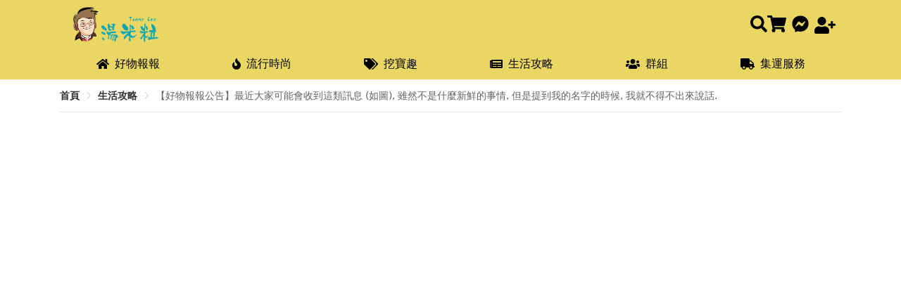

--- FILE ---
content_type: application/javascript; charset=UTF-8
request_url: https://tdeals.cc/_nuxt/c5a7676.js
body_size: 4407
content:
(window.webpackJsonp=window.webpackJsonp||[]).push([[57,15,22],{726:function(t,e,r){"use strict";var n=r(15),o=r(109).findIndex,l=r(179),c="findIndex",d=!0;c in[]&&Array(1).findIndex((function(){d=!1})),n({target:"Array",proto:!0,forced:d},{findIndex:function(t){return o(this,t,arguments.length>1?arguments[1]:void 0)}}),l(c)},730:function(t,e,r){"use strict";r.r(e);r(12),r(9),r(10),r(13),r(8),r(14);var n=r(108),o=r(2),l=r(5);r(726),r(411),r(25);function c(object,t){var e=Object.keys(object);if(Object.getOwnPropertySymbols){var r=Object.getOwnPropertySymbols(object);t&&(r=r.filter((function(t){return Object.getOwnPropertyDescriptor(object,t).enumerable}))),e.push.apply(e,r)}return e}function d(t){for(var i=1;i<arguments.length;i++){var source=null!=arguments[i]?arguments[i]:{};i%2?c(Object(source),!0).forEach((function(e){Object(o.a)(t,e,source[e])})):Object.getOwnPropertyDescriptors?Object.defineProperties(t,Object.getOwnPropertyDescriptors(source)):c(Object(source)).forEach((function(e){Object.defineProperty(t,e,Object.getOwnPropertyDescriptor(source,e))}))}return t}var f={name:"PageList",props:{title:{type:String,default:""},path:{type:String,default:"blog"},getListApi:{type:String,default:"getBlog"},listParams:{type:Object,default:function(){return{}}},pageType:{type:String,default:"blog"},showTitle:{type:Boolean,default:!0}},data:function(){return{list:[],page:1,isLoading:!1}},fetch:function(){var t=this;return Object(l.a)(regeneratorRuntime.mark((function e(){return regeneratorRuntime.wrap((function(e){for(;;)switch(e.prev=e.next){case 0:return e.next=2,t.fetchList();case 2:t.page+=1;case 3:case"end":return e.stop()}}),e)})))()},computed:{groupId:function(){return this.$route.params.groupId}},methods:{fetchList:function(){var t=this;return Object(l.a)(regeneratorRuntime.mark((function e(){var r,n,o,l;return regeneratorRuntime.wrap((function(e){for(;;)switch(e.prev=e.next){case 0:return t.isLoading=!0,e.prev=1,e.next=4,t.$api[t.getListApi](d({user_uid:(null===(r=t.$store.state.user)||void 0===r||null===(n=r.currentUser)||void 0===n?void 0:n.id)||null,group_uid:t.groupId||null},t.listParams));case 4:o=e.sent,l=Array.isArray(o.data),t.list=l?o.data:[],e.next=13;break;case 9:e.prev=9,e.t0=e.catch(1),console.error(e.t0),t.$nuxt.error({statusCode:e.t0.response.status,message:e.t0.response.statusText});case 13:return t.isLoading=!1,e.abrupt("return",null);case 15:case"end":return e.stop()}}),e,null,[[1,9]])})))()},onNoticeClick:function(t,e){var r=this;return Object(l.a)(regeneratorRuntime.mark((function t(){var n,o,l,c,f,v;return regeneratorRuntime.wrap((function(t){for(;;)switch(t.prev=t.next){case 0:return t.prev=0,l="article"===r.pageType||"searchBlogs"===r.getListApi?"getBlog":r.getListApi,t.next=4,r.$api[l]({user_uid:(null===(n=r.$store.state.user)||void 0===n||null===(o=n.currentUser)||void 0===o?void 0:o.id)||null,id:e.blogs_id,size:1});case 4:c=t.sent,f=c.data[0],v=r.list.findIndex((function(i){return i.blogs_id===e.blogs_id})),r.list.splice(v,1,d({},f)),t.next=13;break;case 10:t.prev=10,t.t0=t.catch(0),console.error(t.t0);case 13:case"end":return t.stop()}}),t,null,[[0,10]])})))()},onLikeClick:function(t){var e=this;return Object(l.a)(regeneratorRuntime.mark((function r(){var n,o,l,c,f,v;return regeneratorRuntime.wrap((function(r){for(;;)switch(r.prev=r.next){case 0:return r.prev=0,l="article"===e.pageType||"searchBlogs"===e.getListApi?"getBlog":e.getListApi,r.next=4,e.$api[l]({user_uid:(null===(n=e.$store.state.user)||void 0===n||null===(o=n.currentUser)||void 0===o?void 0:o.id)||null,id:t.blogs_id,size:1});case 4:c=r.sent,f=c.data[0],v=e.list.findIndex((function(i){return i.blogs_id===t.blogs_id})),e.list.splice(v,1,d({},f)),r.next=13;break;case 10:r.prev=10,r.t0=r.catch(0),console.error(r.t0);case 13:case"end":return r.stop()}}),r,null,[[0,10]])})))()},onSubmitForm:function(){var t=this;return Object(l.a)(regeneratorRuntime.mark((function e(){return regeneratorRuntime.wrap((function(e){for(;;)switch(e.prev=e.next){case 0:return t.list=[],t.page=1,e.next=4,t.fetchList();case 4:t.page+=1;case 5:case"end":return e.stop()}}),e)})))()},infiniteHandler:function(t){var e,r,o=this;this.$api[this.getListApi](d({user_uid:(null===(e=this.$store.state.user)||void 0===e||null===(r=e.currentUser)||void 0===r?void 0:r.id)||null,group_uid:this.groupId||null,page:this.page},this.listParams)).then((function(e){var r,data=e.data;data.length?(o.page+=1,(r=o.list).push.apply(r,Object(n.a)(data)),t.loaded()):t.complete()}))}}},v=r(27),component=Object(v.a)(f,(function(){var t=this,e=t.$createElement,r=t._self._c||e;return r("div",{directives:[{name:"loading",rawName:"v-loading",value:t.isLoading,expression:"isLoading"}],staticClass:"container mx-auto"},[r("h1",{staticClass:"text-xl font-bold my-2 text-gray-600 site-title"},[t._v("\n    "+t._s(t.title+" - TommyDeals 好物報報")+"\n  ")]),t._v(" "),r("div",{staticClass:"text-xl font-bold my-2 text-gray-600",class:{"site-title":!t.showTitle}},[t._v("\n    "+t._s(t.title)+"\n  ")]),t._v(" "),t._t("h2"),t._v(" "),t._l(t.list.filter((function(t,i){return i<5})),(function(e,n){return r("CommonCardForList",{key:e.id,attrs:{item:e,path:t.path,"card-type":t.pageType,index:n},on:{"click-like":function(r){return t.onLikeClick(e)},"click-notice":function(r){return t.onNoticeClick(r,e)}}})})),t._v(" "),r("client-only",t._l(t.list.filter((function(t,i){return i>=5})),(function(e,n){return r("CommonCardForList",{key:e.id,attrs:{item:e,path:t.path,"card-type":t.pageType,index:n},on:{"click-like":function(r){return t.onLikeClick(e)},"click-notice":function(r){return t.onNoticeClick(r,e)}}})})),1),t._v(" "),r("CommonFloatButtons",{on:{"submit-form":t.onSubmitForm}}),t._v(" "),r("client-only",[t.list&&t.list.length>0?r("infinite-loading",{attrs:{direction:"bottom"},on:{infinite:t.infiniteHandler}}):t._e()],1)],2)}),[],!1,null,null,null);e.default=component.exports;installComponents(component,{CommonCardForList:r(742).default,CommonFloatButtons:r(731).default})},732:function(t,e,r){var content=r(739);content.__esModule&&(content=content.default),"string"==typeof content&&(content=[[t.i,content,""]]),content.locals&&(t.exports=content.locals);(0,r(58).default)("20232dfa",content,!0,{sourceMap:!1})},738:function(t,e,r){"use strict";r(732)},739:function(t,e,r){var n=r(57)((function(i){return i[1]}));n.push([t.i,".deals-card{position:relative;border-radius:0.5rem;border-width:1px;border-style:solid;--tw-border-opacity:1;border-color:rgb(209 213 219 / var(--tw-border-opacity));padding:0.5rem}.deals-card:hover{--tw-shadow:0 10px 15px -3px rgb(0 0 0 / 0.1), 0 4px 6px -4px rgb(0 0 0 / 0.1);--tw-shadow-colored:0 10px 15px -3px var(--tw-shadow-color), 0 4px 6px -4px var(--tw-shadow-color);box-shadow:var(--tw-ring-offset-shadow, 0 0 #0000), var(--tw-ring-shadow, 0 0 #0000), var(--tw-shadow)}.deals-card__cover{pointer-events:none;position:absolute;top:0px;left:0px;right:0px;bottom:0px;border-radius:0.25rem;display:flex;align-items:center;justify-content:center;font-size:1.25rem;line-height:1.75rem;font-weight:700;--tw-text-opacity:1;color:rgb(239 68 68 / var(--tw-text-opacity));background-color:rgba(0,0,0,.2)}.deals-card__image{width:100%;background-size:contain;background-position:center;background-repeat:no-repeat;border-radius:0.25rem;cursor:pointer;padding-bottom:100%}",""]),n.locals={},t.exports=n},743:function(t,e,r){"use strict";r.r(e);var n=r(5),o=(r(25),{name:"DealsCard",props:{item:{type:Object,default:function(){return{}}}},computed:{isExpired:function(){return"boolean"==typeof this.item.expired?this.item.expired:this.$dayjs(this.item.expired).isBefore(this.$dayjs())}},methods:{getEllipsis:function(t){var e=arguments.length>1&&void 0!==arguments[1]?arguments[1]:40,sub=t.substring(0,e);return sub.length<t.length?sub+"...":sub},copyCodeAndToUrl:function(t){var e=this;return Object(n.a)(regeneratorRuntime.mark((function r(){return regeneratorRuntime.wrap((function(r){for(;;)switch(r.prev=r.next){case 0:return r.next=2,e.onDiscountButtonClick(t);case 2:if(!r.sent){r.next=8;break}return 2e3,e.$message.info("將在 ".concat(2," 秒後跳轉到商品頁面")),r.next=8,e.$utils.sleep(2e3);case 8:e.onBuyButtonClick(t);case 9:case"end":return r.stop()}}),r)})))()},onBuyButtonClick:function(t){var e,r,n,o,l=t.deal_link;this.$api.postBlogsLogs({user_uid:(null===(e=this.$store.state.user)||void 0===e||null===(r=e.currentUser)||void 0===r?void 0:r.id)||null,log_action:"gotobuy",log_name:"blog_deals",log_target_uuid:t.blogs_id}),this.$api.postDealsLogs({user_uid:(null===(n=this.$store.state.user)||void 0===n||null===(o=n.currentUser)||void 0===o?void 0:o.id)||null,id:t.blogs_id}),window.open(l,"_blank")},onDiscountButtonClick:function(t){var e=this;return Object(n.a)(regeneratorRuntime.mark((function r(){var n;return regeneratorRuntime.wrap((function(r){for(;;)switch(r.prev=r.next){case 0:if(n=t.coupon||null){r.next=3;break}return r.abrupt("return",null);case 3:return r.prev=3,r.next=6,e.$copyText(n);case 6:r.next=11;break;case 8:r.prev=8,r.t0=r.catch(3),console.error(r.t0);case 11:return e.$message({message:"折扣碼已複製到剪貼簿 "+n,type:"success"}),r.abrupt("return",n);case 13:case"end":return r.stop()}}),r,null,[[3,8]])})))()}}}),l=o,c=(r(738),r(27)),component=Object(c.a)(l,(function(){var t=this,e=t.$createElement,r=t._self._c||e;return r("div",{staticClass:"deals-card grid"},[t.isExpired?r("div",{staticClass:"deals-card__cover"}):t._e(),t._v(" "),r("div",{staticClass:"pb-2",on:{click:function(e){return t.copyCodeAndToUrl(t.item)}}},[r("div",{staticClass:"deals-card__image",style:{backgroundImage:"url("+t.item.img+")"}}),t._v(" "),r("div",{staticClass:"break-all"},[t._v(t._s(t.getEllipsis(t.item.title)))])]),t._v(" "),r("div",{staticClass:"mt-auto flex justify-between items-end"},[r("div",{staticClass:"deals-card__price"},[r("div",{staticClass:"text-red-500 font-bold text-xl mr-2"},[t._v("\n        $"+t._s(t.item.deal_price)+"\n      ")]),t._v(" "),r("div",{staticClass:"line-through text-sm text-gray-500 font-bold"},[t._v("\n        $"+t._s(t.item.list_price)+"\n      ")])]),t._v(" "),r("div",[0===t.item.coupon.length&&t.isExpired?r("span",{staticClass:"text-gray-500"},[t._v("\n        已過期\n      ")]):t._e(),t._v(" "),t.item.coupon.length>0?r("CommonButton",{attrs:{"button-classes":["border","text-white","w-full","px-2",t.isExpired?"bg-gray-500":"bg-secondary",t.isExpired?"hover:bg-gray-700":"bg-secondary-dark"]},on:{"button-click":function(e){return t.onDiscountButtonClick(t.item)}}},[r("fa",{staticClass:"text-sm mr-1",attrs:{icon:["far","copy"]}}),t._v(" "),r("span",[t._v(t._s(t.isExpired?"已過期":"折扣碼"))])],1):t._e()],1)])])}),[],!1,null,null,null);e.default=component.exports;installComponents(component,{CommonButton:r(727).default})},745:function(t,e,r){"use strict";r.r(e);r(12),r(9),r(10),r(13),r(8),r(14);var n=r(2),o=r(108),l=r(5);r(726),r(25);function c(object,t){var e=Object.keys(object);if(Object.getOwnPropertySymbols){var r=Object.getOwnPropertySymbols(object);t&&(r=r.filter((function(t){return Object.getOwnPropertyDescriptor(object,t).enumerable}))),e.push.apply(e,r)}return e}function d(t){for(var i=1;i<arguments.length;i++){var source=null!=arguments[i]?arguments[i]:{};i%2?c(Object(source),!0).forEach((function(e){Object(n.a)(t,e,source[e])})):Object.getOwnPropertyDescriptors?Object.defineProperties(t,Object.getOwnPropertyDescriptors(source)):c(Object(source)).forEach((function(e){Object.defineProperty(t,e,Object.getOwnPropertyDescriptor(source,e))}))}return t}var f={name:"DealsCardList",props:{getListApi:{type:String,default:""},listParams:{type:Object,default:function(){return{}}},showTitle:{type:Boolean,default:!0},title:{type:String,default:""}},data:function(){return{list:[],loading:!1,dealsCategories:[],page:1}},fetch:function(){var t=this;return Object(l.a)(regeneratorRuntime.mark((function e(){var r,n,data;return regeneratorRuntime.wrap((function(e){for(;;)switch(e.prev=e.next){case 0:return t.loading=!0,e.next=3,t.fetchList();case 3:n=e.sent,data=n.data,(r=t.list).push.apply(r,Object(o.a)(data)),t.loading=!1;case 7:case"end":return e.stop()}}),e)})))()},computed:{groupId:function(){return this.$route.params.groupId},categoryId:function(){return this.$route.params.categoryId}},methods:{fetchList:function(){var t=this;return Object(l.a)(regeneratorRuntime.mark((function e(){var r,n,o,l,c,f,v,m,h,x,_,y,w,C;return regeneratorRuntime.wrap((function(e){for(;;)switch(e.prev=e.next){case 0:if(r=[],e.prev=1,!t.getListApi){e.next=9;break}return e.next=5,t.$api[t.getListApi](d({user_uid:(null===(n=t.$store.state.user)||void 0===n||null===(o=n.currentUser)||void 0===o?void 0:o.id)||null,page:t.page},t.listParams));case 5:return l=e.sent,r=l.data,t.page+=1,e.abrupt("return",{data:r});case 9:if(t.groupId||t.categoryId){e.next=14;break}return e.next=12,t.$api.getDeals({user_uid:(null===(c=t.$store.state.user)||void 0===c||null===(f=c.currentUser)||void 0===f?void 0:f.id)||null,page:t.page});case 12:v=e.sent,r=v.data;case 14:if(!t.groupId||t.categoryId){e.next=19;break}return e.next=17,t.$api.getDeals({user_uid:(null===(m=t.$store.state.user)||void 0===m||null===(h=m.currentUser)||void 0===h?void 0:h.id)||null,group_uid:t.groupId,page:t.page});case 17:x=e.sent,r=x.data;case 19:if(!t.groupId||!t.categoryId){e.next=28;break}return e.next=22,t.$api.getDealsCategories({group_uid:t.groupId});case 22:return w=e.sent,t.dealsCategories=w.data,e.next=26,t.$api.getDealsDetail({user_uid:(null===(_=t.$store.state.user)||void 0===_||null===(y=_.currentUser)||void 0===y?void 0:y.id)||null,group_id:t.groupId,page:t.page,idx:t.dealsCategories.findIndex((function(e){return e.id===t.categoryId}))+1});case 26:C=e.sent,r=C.data;case 28:e.next=33;break;case 30:e.prev=30,e.t0=e.catch(1),t.$nuxt.error({statusCode:e.t0.response.status,message:e.t0.response.statusText});case 33:return t.page+=1,e.abrupt("return",{data:r});case 35:case"end":return e.stop()}}),e,null,[[1,30]])})))()},infiniteHandler:function(t){var e=this;this.fetchList().then((function(r){var n,data=r.data;data.length?((n=e.list).push.apply(n,Object(o.a)(data)),t.loaded()):t.complete()}))}}},v=r(27),component=Object(v.a)(f,(function(){var t=this,e=t.$createElement,r=t._self._c||e;return r("div",{staticClass:"container mx-auto"},[r("h1",{staticClass:"text-xl font-bold my-2 text-gray-600 site-title"},[t._v("\n    "+t._s(t.title+" - TommyDeals 好物報報")+"\n  ")]),t._v(" "),r("div",{staticClass:"text-xl font-bold my-2 text-gray-600",class:{"site-title":!t.showTitle}},[t._v("\n    "+t._s(t.title)+"\n  ")]),t._v(" "),r("div",[t.loading||0!==t.list.length?t._e():r("span",[t._v("沒有資料")])]),t._v(" "),r("div",{staticClass:"grid gap-2 grid-cols-2 md:grid-cols-3 lg:grid-cols-4 py-2"},t._l(t.list,(function(t){return r("DealsCard",{key:t.blogs_id,attrs:{item:t}})})),1),t._v(" "),r("CommonFloatButtons"),t._v(" "),r("client-only",[t.list.length>0?r("infinite-loading",{attrs:{direction:"bottom"},on:{infinite:t.infiniteHandler}}):t._e()],1)],1)}),[],!1,null,null,null);e.default=component.exports;installComponents(component,{DealsCard:r(743).default,CommonFloatButtons:r(731).default})},851:function(t,e,r){"use strict";r.r(e);r(45),r(181),r(51);var n=r(91),o={name:"Search",data:function(){return{q:"",searchTemp:"",search:"",blogs:[],deals:[],currentComponent:"PageGoodList",activeName:"blogs"}},head:function(){return n.default.setSeo({title:"搜尋 - Tommydeals 好物報報"})},computed:{blogsProperties:function(){var t,e;return{title:"",path:"blog","get-list-api":"searchBlogs","list-params":{search:this.search,user_id:(null===(t=this.$store.state.user)||void 0===t||null===(e=t.currentUser)||void 0===e?void 0:e.id)||null},"page-type":"blog"}},blogdealsProperties:function(){var t,e;return{title:"",path:"deals","get-list-api":"searchBlogdeals","list-params":{search:this.search,user_id:(null===(t=this.$store.state.user)||void 0===t||null===(e=t.currentUser)||void 0===e?void 0:e.id)||null}}}},mounted:function(){this.$route.query.q&&(this.q=this.$route.query.q,this.searchTemp=this.$route.query.q,this.searchResult())},activated:function(){this.$route.query.q||(this.searchTemp="",this.search="")},methods:{searchResult:function(){var t=this;this.search="",this.$router.push({query:{q:this.searchTemp}}),setTimeout((function(){t.search=t.searchTemp}),500)}}},l=r(27),component=Object(l.a)(o,(function(){var t=this,e=t.$createElement,r=t._self._c||e;return r("div",{staticClass:"search"},[r("div",{staticClass:"container mx-auto"},[r("h1",{staticClass:"text-lg font-bold my-2 site-title"},[t._v("\n      搜尋 | Tommydeals 好物報報\n    ")]),t._v(" "),r("el-input",{staticClass:"input-with-select my-1",attrs:{placeholder:"請輸入關鍵字",clearable:""},on:{change:t.searchResult},model:{value:t.searchTemp,callback:function(e){t.searchTemp=e},expression:"searchTemp"}},[r("el-button",{attrs:{slot:"append",icon:"el-icon-search"},on:{click:t.searchResult},slot:"append"})],1)],1),t._v(" "),t.search?r("div",{staticClass:"mt-3"},[r("div",{staticClass:"container mx-auto"},[r("el-tabs",{model:{value:t.activeName,callback:function(e){t.activeName=e},expression:"activeName"}},[r("el-tab-pane",{attrs:{label:"搜尋結果",name:"blogs"}},[r("PageList",t._b({},"PageList",t.blogsProperties,!1))],1),t._v(" "),r("el-tab-pane",{attrs:{label:"相關優惠",name:"blogdeals"}},[r("DealsCardList",t._b({},"DealsCardList",t.blogdealsProperties,!1))],1)],1)],1)]):t._e()])}),[],!1,null,null,null);e.default=component.exports;installComponents(component,{PageList:r(730).default,DealsCardList:r(745).default})}}]);

--- FILE ---
content_type: application/javascript; charset=UTF-8
request_url: https://tdeals.cc/_nuxt/ab32d92.js
body_size: 573
content:
(window.webpackJsonp=window.webpackJsonp||[]).push([[37],{726:function(e,t,n){"use strict";var r=n(15),o=n(109).findIndex,l=n(179),c="findIndex",d=!0;c in[]&&Array(1).findIndex((function(){d=!1})),r({target:"Array",proto:!0,forced:d},{findIndex:function(e){return o(this,e,arguments.length>1?arguments[1]:void 0)}}),l(c)},736:function(e,t,n){"use strict";var r=n(5),o=(n(726),n(180),n(10),n(45),n(68),n(25),n(91));t.a={asyncData:function(e){return Object(r.a)(regeneratorRuntime.mark((function t(){var n,r,o,l,c;return regeneratorRuntime.wrap((function(t){for(;;)switch(t.prev=t.next){case 0:return n=e.params,e.route,e.store,e.error,r=e.$api,o=n.id,t.prev=2,t.next=5,r.getBlog({id:o,size:1});case 5:return c=t.sent,t.abrupt("return",{item:(null==c||null===(l=c.data)||void 0===l?void 0:l[0])||{}});case 9:return t.prev=9,t.t0=t.catch(2),console.error("head error",t.t0),t.abrupt("return",{item:{}});case 13:case"end":return t.stop()}}),t,null,[[2,9]])})))()},head:function(){var e,t,n,r,l,c=(null===(e=this.item.imgs)||void 0===e?void 0:e.findIndex((function(img){return"cover"===img.type})))>=0?this.item.imgs.find((function(img){return img.cover})).url:(null===(t=this.item.imgs)||void 0===t||null===(n=t.filter((function(img){return"images"===img.type}))[0])||void 0===n?void 0:n.url)||null;return o.default.setSeo({title:(this.item.title||"查無此頁")+" - Tommydeals 好物報報",description:"".concat(this.item.seo?this.item.seo+"/":"")+(null==this||null===(r=this.item)||void 0===r||null===(l=r.article)||void 0===l?void 0:l.replace(/<[^>]+>/g,"")),image:c})}}},873:function(e,t,n){"use strict";n.r(t);var r={mixins:[n(736).a],data:function(){return{breads:[{name:"首頁",path:"/"},{name:"生活攻略",path:"/article"}]}}},o=n(27),component=Object(o.a)(r,(function(){var e=this,t=e.$createElement;return(e._self._c||t)("PageDetail",{attrs:{breads:e.breads,"detail-type":"article"}})}),[],!1,null,null,null);t.default=component.exports;installComponents(component,{PageDetail:n(760).default})}}]);

--- FILE ---
content_type: application/javascript; charset=UTF-8
request_url: https://tdeals.cc/_nuxt/b3a2346.js
body_size: 1804
content:
(window.webpackJsonp=window.webpackJsonp||[]).push([[48,22],{726:function(t,e,n){"use strict";var r=n(15),o=n(109).findIndex,c=n(179),l="findIndex",d=!0;l in[]&&Array(1).findIndex((function(){d=!1})),r({target:"Array",proto:!0,forced:d},{findIndex:function(t){return o(this,t,arguments.length>1?arguments[1]:void 0)}}),c(l)},730:function(t,e,n){"use strict";n.r(e);n(12),n(9),n(10),n(13),n(8),n(14);var r=n(108),o=n(2),c=n(5);n(726),n(411),n(25);function l(object,t){var e=Object.keys(object);if(Object.getOwnPropertySymbols){var n=Object.getOwnPropertySymbols(object);t&&(n=n.filter((function(t){return Object.getOwnPropertyDescriptor(object,t).enumerable}))),e.push.apply(e,n)}return e}function d(t){for(var i=1;i<arguments.length;i++){var source=null!=arguments[i]?arguments[i]:{};i%2?l(Object(source),!0).forEach((function(e){Object(o.a)(t,e,source[e])})):Object.getOwnPropertyDescriptors?Object.defineProperties(t,Object.getOwnPropertyDescriptors(source)):l(Object(source)).forEach((function(e){Object.defineProperty(t,e,Object.getOwnPropertyDescriptor(source,e))}))}return t}var f={name:"PageList",props:{title:{type:String,default:""},path:{type:String,default:"blog"},getListApi:{type:String,default:"getBlog"},listParams:{type:Object,default:function(){return{}}},pageType:{type:String,default:"blog"},showTitle:{type:Boolean,default:!0}},data:function(){return{list:[],page:1,isLoading:!1}},fetch:function(){var t=this;return Object(c.a)(regeneratorRuntime.mark((function e(){return regeneratorRuntime.wrap((function(e){for(;;)switch(e.prev=e.next){case 0:return e.next=2,t.fetchList();case 2:t.page+=1;case 3:case"end":return e.stop()}}),e)})))()},computed:{groupId:function(){return this.$route.params.groupId}},methods:{fetchList:function(){var t=this;return Object(c.a)(regeneratorRuntime.mark((function e(){var n,r,o,c;return regeneratorRuntime.wrap((function(e){for(;;)switch(e.prev=e.next){case 0:return t.isLoading=!0,e.prev=1,e.next=4,t.$api[t.getListApi](d({user_uid:(null===(n=t.$store.state.user)||void 0===n||null===(r=n.currentUser)||void 0===r?void 0:r.id)||null,group_uid:t.groupId||null},t.listParams));case 4:o=e.sent,c=Array.isArray(o.data),t.list=c?o.data:[],e.next=13;break;case 9:e.prev=9,e.t0=e.catch(1),console.error(e.t0),t.$nuxt.error({statusCode:e.t0.response.status,message:e.t0.response.statusText});case 13:return t.isLoading=!1,e.abrupt("return",null);case 15:case"end":return e.stop()}}),e,null,[[1,9]])})))()},onNoticeClick:function(t,e){var n=this;return Object(c.a)(regeneratorRuntime.mark((function t(){var r,o,c,l,f,h;return regeneratorRuntime.wrap((function(t){for(;;)switch(t.prev=t.next){case 0:return t.prev=0,c="article"===n.pageType||"searchBlogs"===n.getListApi?"getBlog":n.getListApi,t.next=4,n.$api[c]({user_uid:(null===(r=n.$store.state.user)||void 0===r||null===(o=r.currentUser)||void 0===o?void 0:o.id)||null,id:e.blogs_id,size:1});case 4:l=t.sent,f=l.data[0],h=n.list.findIndex((function(i){return i.blogs_id===e.blogs_id})),n.list.splice(h,1,d({},f)),t.next=13;break;case 10:t.prev=10,t.t0=t.catch(0),console.error(t.t0);case 13:case"end":return t.stop()}}),t,null,[[0,10]])})))()},onLikeClick:function(t){var e=this;return Object(c.a)(regeneratorRuntime.mark((function n(){var r,o,c,l,f,h;return regeneratorRuntime.wrap((function(n){for(;;)switch(n.prev=n.next){case 0:return n.prev=0,c="article"===e.pageType||"searchBlogs"===e.getListApi?"getBlog":e.getListApi,n.next=4,e.$api[c]({user_uid:(null===(r=e.$store.state.user)||void 0===r||null===(o=r.currentUser)||void 0===o?void 0:o.id)||null,id:t.blogs_id,size:1});case 4:l=n.sent,f=l.data[0],h=e.list.findIndex((function(i){return i.blogs_id===t.blogs_id})),e.list.splice(h,1,d({},f)),n.next=13;break;case 10:n.prev=10,n.t0=n.catch(0),console.error(n.t0);case 13:case"end":return n.stop()}}),n,null,[[0,10]])})))()},onSubmitForm:function(){var t=this;return Object(c.a)(regeneratorRuntime.mark((function e(){return regeneratorRuntime.wrap((function(e){for(;;)switch(e.prev=e.next){case 0:return t.list=[],t.page=1,e.next=4,t.fetchList();case 4:t.page+=1;case 5:case"end":return e.stop()}}),e)})))()},infiniteHandler:function(t){var e,n,o=this;this.$api[this.getListApi](d({user_uid:(null===(e=this.$store.state.user)||void 0===e||null===(n=e.currentUser)||void 0===n?void 0:n.id)||null,group_uid:this.groupId||null,page:this.page},this.listParams)).then((function(e){var n,data=e.data;data.length?(o.page+=1,(n=o.list).push.apply(n,Object(r.a)(data)),t.loaded()):t.complete()}))}}},h=n(27),component=Object(h.a)(f,(function(){var t=this,e=t.$createElement,n=t._self._c||e;return n("div",{directives:[{name:"loading",rawName:"v-loading",value:t.isLoading,expression:"isLoading"}],staticClass:"container mx-auto"},[n("h1",{staticClass:"text-xl font-bold my-2 text-gray-600 site-title"},[t._v("\n    "+t._s(t.title+" - TommyDeals 好物報報")+"\n  ")]),t._v(" "),n("div",{staticClass:"text-xl font-bold my-2 text-gray-600",class:{"site-title":!t.showTitle}},[t._v("\n    "+t._s(t.title)+"\n  ")]),t._v(" "),t._t("h2"),t._v(" "),t._l(t.list.filter((function(t,i){return i<5})),(function(e,r){return n("CommonCardForList",{key:e.id,attrs:{item:e,path:t.path,"card-type":t.pageType,index:r},on:{"click-like":function(n){return t.onLikeClick(e)},"click-notice":function(n){return t.onNoticeClick(n,e)}}})})),t._v(" "),n("client-only",t._l(t.list.filter((function(t,i){return i>=5})),(function(e,r){return n("CommonCardForList",{key:e.id,attrs:{item:e,path:t.path,"card-type":t.pageType,index:r},on:{"click-like":function(n){return t.onLikeClick(e)},"click-notice":function(n){return t.onNoticeClick(n,e)}}})})),1),t._v(" "),n("CommonFloatButtons",{on:{"submit-form":t.onSubmitForm}}),t._v(" "),n("client-only",[t.list&&t.list.length>0?n("infinite-loading",{attrs:{direction:"bottom"},on:{infinite:t.infiniteHandler}}):t._e()],1)],2)}),[],!1,null,null,null);e.default=component.exports;installComponents(component,{CommonCardForList:n(742).default,CommonFloatButtons:n(731).default})},849:function(t,e,n){"use strict";n.r(e);var r=n(91),o={name:"Fashions",data:function(){return{}},head:function(){return r.default.fashions}},c=n(27),component=Object(c.a)(o,(function(){var t=this.$createElement;return(this._self._c||t)("PageList",{attrs:{title:"流行時尚","show-title":!0,path:"fashions","get-list-api":"getFashions","page-type":"fashion"}})}),[],!1,null,null,null);e.default=component.exports;installComponents(component,{PageList:n(730).default})}}]);